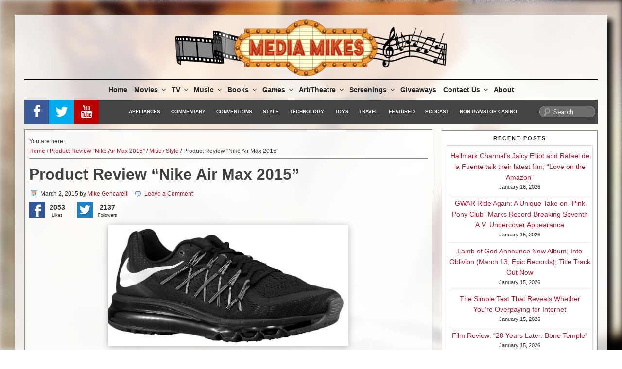

--- FILE ---
content_type: text/html; charset=utf-8
request_url: https://www.google.com/recaptcha/api2/aframe
body_size: -84
content:
<!DOCTYPE HTML><html><head><meta http-equiv="content-type" content="text/html; charset=UTF-8"></head><body><script nonce="d3XCP4KCExuycEK8MUdvVw">/** Anti-fraud and anti-abuse applications only. See google.com/recaptcha */ try{var clients={'sodar':'https://pagead2.googlesyndication.com/pagead/sodar?'};window.addEventListener("message",function(a){try{if(a.source===window.parent){var b=JSON.parse(a.data);var c=clients[b['id']];if(c){var d=document.createElement('img');d.src=c+b['params']+'&rc='+(localStorage.getItem("rc::a")?sessionStorage.getItem("rc::b"):"");window.document.body.appendChild(d);sessionStorage.setItem("rc::e",parseInt(sessionStorage.getItem("rc::e")||0)+1);localStorage.setItem("rc::h",'1768934795329');}}}catch(b){}});window.parent.postMessage("_grecaptcha_ready", "*");}catch(b){}</script></body></html>

--- FILE ---
content_type: application/javascript; charset=utf-8
request_url: https://fundingchoicesmessages.google.com/f/AGSKWxV7dcTKx9CDMApCGkV_6C1-uZ2DwvCQvhxhEfEVHrq0KX1TZnLgg980X-8XjuiJohB9tAN_1gjwTUqQbd7WWdAXeA9z7leWnu0i7Dsx3MFtd6P2kA5vadBQKF7IVCtem5JdkESiGo60HcqkznXJZzQH-XeEPeEfNx1NnoSK3rZbAsRn5Fcmg_d-v9qU/_/collisionadmarker./ad_fixedad./pool.ads..tz/ads//footerads.
body_size: -1292
content:
window['bdd2ef1f-24b5-47c5-9980-66a219b70463'] = true;

--- FILE ---
content_type: application/javascript; charset=utf-8
request_url: https://fundingchoicesmessages.google.com/f/AGSKWxXwGWpGWlTu76AjllNfEdfIEbmDxGs8nAKZ1N9BBGWOSEJW8O5vfP0xmmpAcnHTbVw-3sulR_vJm8rQZdQe7v86JgwuNUvlcs9mpmGxgkY0tX7558g-X_we1ZEysjQ9pXUnuR0FzQ==?fccs=W251bGwsbnVsbCxudWxsLG51bGwsbnVsbCxudWxsLFsxNzY4OTM0Nzk1LDcyODAwMDAwMF0sbnVsbCxudWxsLG51bGwsW251bGwsWzcsNl0sbnVsbCxudWxsLG51bGwsbnVsbCxudWxsLG51bGwsbnVsbCxudWxsLG51bGwsMV0sImh0dHBzOi8vbWVkaWFtaWtlcy5jb20vMjAxNS8wMy9wcm9kdWN0LXJldmlldy1uaWtlLWFpci1tYXgtMjAxNS8iLG51bGwsW1s4LCI5b0VCUi01bXFxbyJdLFs5LCJlbi1VUyJdLFsxNiwiWzEsMSwxXSJdLFsxOSwiMiJdLFsxNywiWzBdIl0sWzI0LCIiXSxbMjksImZhbHNlIl1dXQ
body_size: 115
content:
if (typeof __googlefc.fcKernelManager.run === 'function') {"use strict";this.default_ContributorServingResponseClientJs=this.default_ContributorServingResponseClientJs||{};(function(_){var window=this;
try{
var qp=function(a){this.A=_.t(a)};_.u(qp,_.J);var rp=function(a){this.A=_.t(a)};_.u(rp,_.J);rp.prototype.getWhitelistStatus=function(){return _.F(this,2)};var sp=function(a){this.A=_.t(a)};_.u(sp,_.J);var tp=_.ed(sp),up=function(a,b,c){this.B=a;this.j=_.A(b,qp,1);this.l=_.A(b,_.Pk,3);this.F=_.A(b,rp,4);a=this.B.location.hostname;this.D=_.Fg(this.j,2)&&_.O(this.j,2)!==""?_.O(this.j,2):a;a=new _.Qg(_.Qk(this.l));this.C=new _.dh(_.q.document,this.D,a);this.console=null;this.o=new _.mp(this.B,c,a)};
up.prototype.run=function(){if(_.O(this.j,3)){var a=this.C,b=_.O(this.j,3),c=_.fh(a),d=new _.Wg;b=_.hg(d,1,b);c=_.C(c,1,b);_.jh(a,c)}else _.gh(this.C,"FCNEC");_.op(this.o,_.A(this.l,_.De,1),this.l.getDefaultConsentRevocationText(),this.l.getDefaultConsentRevocationCloseText(),this.l.getDefaultConsentRevocationAttestationText(),this.D);_.pp(this.o,_.F(this.F,1),this.F.getWhitelistStatus());var e;a=(e=this.B.googlefc)==null?void 0:e.__executeManualDeployment;a!==void 0&&typeof a==="function"&&_.To(this.o.G,
"manualDeploymentApi")};var vp=function(){};vp.prototype.run=function(a,b,c){var d;return _.v(function(e){d=tp(b);(new up(a,d,c)).run();return e.return({})})};_.Tk(7,new vp);
}catch(e){_._DumpException(e)}
}).call(this,this.default_ContributorServingResponseClientJs);
// Google Inc.

//# sourceURL=/_/mss/boq-content-ads-contributor/_/js/k=boq-content-ads-contributor.ContributorServingResponseClientJs.en_US.9oEBR-5mqqo.es5.O/d=1/exm=ad_blocking_detection_executable,kernel_loader,loader_js_executable/ed=1/rs=AJlcJMwtVrnwsvCgvFVyuqXAo8GMo9641A/m=cookie_refresh_executable
__googlefc.fcKernelManager.run('\x5b\x5b\x5b7,\x22\x5b\x5bnull,\\\x22mediamikes.com\\\x22,\\\x22AKsRol_J3-uHz0gmf1zKlBU8AohiW2-2qvOpvUoBJm4381uw66XsEpTbigXloZkoqVNYfSB-bq5nC7ZrWvd4_bUB-DCJgT-aWcIDvkpKIPJeLjhku5fqd8wbjQR4VUxLXmtw9gTtrkzNeofyuwmT-JKzVVmfjqbxCA\\\\u003d\\\\u003d\\\x22\x5d,null,\x5b\x5bnull,null,null,\\\x22https:\/\/fundingchoicesmessages.google.com\/f\/AGSKWxUJwAKiCE58lPRbBMVi7R3KrIH9VyFL6qG3sNFkz7__oYTCWu7-7E7GOOjnlJi8pWb4Q-gHO-l5z94Tt6pODOyLKBMZUPM1YnKqZVURNBWaMHWhVt7dmsEfzXEkbqnd_oV0FnY8Ng\\\\u003d\\\\u003d\\\x22\x5d,null,null,\x5bnull,null,null,\\\x22https:\/\/fundingchoicesmessages.google.com\/el\/AGSKWxWDYbqfG2QnxJ_wbcR_Rn8NtXonAn9nRmNvdjWJ0vVuPAfmqveJ3PEFtLBZoBW75KSgx6VSTecwlTaiJl91pXoSBezy53VT-6fsrEDGg6iStXOC3T1-MDebpaArSIQVLFouLXuFYw\\\\u003d\\\\u003d\\\x22\x5d,null,\x5bnull,\x5b7,6\x5d,null,null,null,null,null,null,null,null,null,1\x5d\x5d,\x5b3,1\x5d\x5d\x22\x5d\x5d,\x5bnull,null,null,\x22https:\/\/fundingchoicesmessages.google.com\/f\/AGSKWxULxROxSUGWW8YJyGptzZNfRYugIVRMZ81lyIXfh_5s7dxW3Q6TG07v-HTwBddxlwcln3zPvdRt0GwFhSjmENOeXDAala-VGQNx5bT9G0U7AMDp-r8ogvART1demVPSxrkkM8pp1Q\\u003d\\u003d\x22\x5d\x5d');}